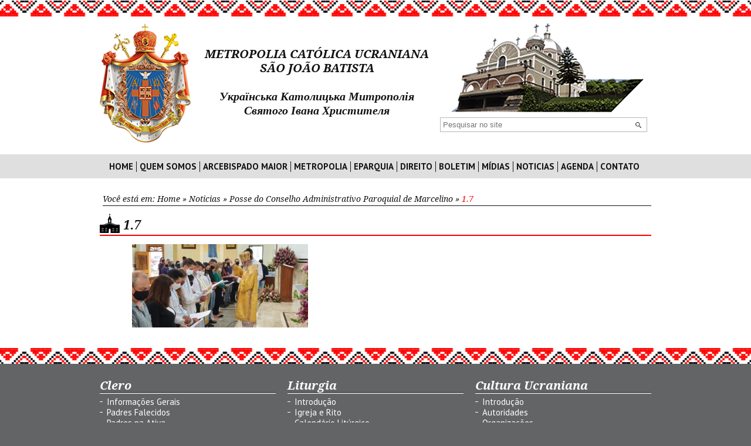

--- FILE ---
content_type: text/html; charset=UTF-8
request_url: https://metropolia.org.br/noticias/posse-do-conselho-administrativo-paroquial-de-marcelino/attachment/1-7-11/
body_size: 8178
content:
<!DOCTYPE html>
<!--[if lt IE 7 ]><html class="ie ie6" lang="en"> <![endif]-->
<!--[if IE 7 ]><html class="ie ie7" lang="en"> <![endif]-->
<!--[if IE 8 ]><html class="ie ie8" lang="en"> <![endif]-->
<!--[if (gte IE 9)|!(IE)]><!--><html lang="en"> <!--<![endif]-->
<head>
  <meta charset="utf-8">
  <title>1.7 - Metropolia</title>
  <meta name="author" content="Dom Volodemer Koubetch, OSBM">
  <meta name="viewport" content="width=device-width, initial-scale=1, maximum-scale=1">
  <!-- CSS
  ================================================== -->
  <link rel="stylesheet" href="https://metropolia.org.br/wp-content/themes/ske/css/base.css">
  <link rel="stylesheet" href="https://metropolia.org.br/wp-content/themes/ske/css/fancybox.base64.min.css">
  <link rel="stylesheet" href="https://metropolia.org.br/wp-content/themes/ske/css/layout.css">

  <!--[if lt IE 9]> <script src="http://html5shim.googlecode.com/svn/trunk/html5.js"></script> <![endif]-->

  <!--[if lte IE 7]>
    <script type="text/javascript">
      window.location = 'https://metropolia.org.br//outdate.html';
    </script>
  <![endif]-->

  <!-- Favicons
  ================================================== -->
  <link rel="shortcut icon" href="https://metropolia.org.br/wp-content/themes/ske/img/favicon.ico" type="image/x-icon" />
  <link rel="apple-touch-icon" href="https://metropolia.org.br/wp-content/themes/ske/img/apple-touch-icon.png" />
  <link rel="apple-touch-icon" sizes="57x57" href="https://metropolia.org.br/wp-content/themes/ske/img/apple-touch-icon-57x57.png" />
  <link rel="apple-touch-icon" sizes="72x72" href="https://metropolia.org.br/wp-content/themes/ske/img/apple-touch-icon-72x72.png" />
  <link rel="apple-touch-icon" sizes="76x76" href="https://metropolia.org.br/wp-content/themes/ske/img/apple-touch-icon-76x76.png" />
  <link rel="apple-touch-icon" sizes="114x114" href="https://metropolia.org.br/wp-content/themes/ske/img/apple-touch-icon-114x114.png" />
  <link rel="apple-touch-icon" sizes="120x120" href="https://metropolia.org.br/wp-content/themes/ske/img/apple-touch-icon-120x120.png" />
  <link rel="apple-touch-icon" sizes="144x144" href="https://metropolia.org.br/wp-content/themes/ske/img/apple-touch-icon-144x144.png" />
  <link rel="apple-touch-icon" sizes="152x152" href="https://metropolia.org.br/wp-content/themes/ske/img/apple-touch-icon-152x152.png" />

  <script>
    (function(i,s,o,g,r,a,m){i['GoogleAnalyticsObject']=r;i[r]=i[r]||function(){
    (i[r].q=i[r].q||[]).push(arguments)},i[r].l=1*new Date();a=s.createElement(o),
    m=s.getElementsByTagName(o)[0];a.async=1;a.src=g;m.parentNode.insertBefore(a,m)
    })(window,document,'script','//www.google-analytics.com/analytics.js','ga');
    ga('create', 'UA-53792054-1', 'auto');
    ga('send', 'pageview');
  </script>

  <meta name='robots' content='index, follow, max-image-preview:large, max-snippet:-1, max-video-preview:-1' />

	<!-- This site is optimized with the Yoast SEO plugin v20.7 - https://yoast.com/wordpress/plugins/seo/ -->
	<link rel="canonical" href="https://metropolia.org.br/noticias/posse-do-conselho-administrativo-paroquial-de-marcelino/attachment/1-7-11/" />
	<meta property="og:locale" content="pt_BR" />
	<meta property="og:type" content="article" />
	<meta property="og:title" content="1.7 - Metropolia" />
	<meta property="og:url" content="https://metropolia.org.br/noticias/posse-do-conselho-administrativo-paroquial-de-marcelino/attachment/1-7-11/" />
	<meta property="og:site_name" content="Metropolia" />
	<meta property="og:image" content="https://metropolia.org.br/noticias/posse-do-conselho-administrativo-paroquial-de-marcelino/attachment/1-7-11" />
	<meta property="og:image:width" content="1200" />
	<meta property="og:image:height" content="568" />
	<meta property="og:image:type" content="image/jpeg" />
	<script type="application/ld+json" class="yoast-schema-graph">{"@context":"https://schema.org","@graph":[{"@type":"WebPage","@id":"https://metropolia.org.br/noticias/posse-do-conselho-administrativo-paroquial-de-marcelino/attachment/1-7-11/","url":"https://metropolia.org.br/noticias/posse-do-conselho-administrativo-paroquial-de-marcelino/attachment/1-7-11/","name":"1.7 - Metropolia","isPartOf":{"@id":"https://metropolia.org.br/#website"},"primaryImageOfPage":{"@id":"https://metropolia.org.br/noticias/posse-do-conselho-administrativo-paroquial-de-marcelino/attachment/1-7-11/#primaryimage"},"image":{"@id":"https://metropolia.org.br/noticias/posse-do-conselho-administrativo-paroquial-de-marcelino/attachment/1-7-11/#primaryimage"},"thumbnailUrl":"https://metropolia.org.br/wp-content/uploads/2021/11/1.7.jpg","datePublished":"2021-11-09T12:53:48+00:00","dateModified":"2021-11-09T12:53:48+00:00","breadcrumb":{"@id":"https://metropolia.org.br/noticias/posse-do-conselho-administrativo-paroquial-de-marcelino/attachment/1-7-11/#breadcrumb"},"inLanguage":"pt-BR","potentialAction":[{"@type":"ReadAction","target":["https://metropolia.org.br/noticias/posse-do-conselho-administrativo-paroquial-de-marcelino/attachment/1-7-11/"]}]},{"@type":"ImageObject","inLanguage":"pt-BR","@id":"https://metropolia.org.br/noticias/posse-do-conselho-administrativo-paroquial-de-marcelino/attachment/1-7-11/#primaryimage","url":"https://metropolia.org.br/wp-content/uploads/2021/11/1.7.jpg","contentUrl":"https://metropolia.org.br/wp-content/uploads/2021/11/1.7.jpg","width":1200,"height":568},{"@type":"BreadcrumbList","@id":"https://metropolia.org.br/noticias/posse-do-conselho-administrativo-paroquial-de-marcelino/attachment/1-7-11/#breadcrumb","itemListElement":[{"@type":"ListItem","position":1,"name":"Home","item":"https://metropolia.org.br/"},{"@type":"ListItem","position":2,"name":"Noticias","item":"https://metropolia.org.br/noticias/"},{"@type":"ListItem","position":3,"name":"Posse do Conselho Administrativo Paroquial de Marcelino","item":"https://metropolia.org.br/noticias/posse-do-conselho-administrativo-paroquial-de-marcelino/"},{"@type":"ListItem","position":4,"name":"1.7"}]},{"@type":"WebSite","@id":"https://metropolia.org.br/#website","url":"https://metropolia.org.br/","name":"Metropolia","description":"Católica Ucraniana São João Batista","potentialAction":[{"@type":"SearchAction","target":{"@type":"EntryPoint","urlTemplate":"https://metropolia.org.br/?s={search_term_string}"},"query-input":"required name=search_term_string"}],"inLanguage":"pt-BR"}]}</script>
	<!-- / Yoast SEO plugin. -->


<script type="text/javascript">
window._wpemojiSettings = {"baseUrl":"https:\/\/s.w.org\/images\/core\/emoji\/14.0.0\/72x72\/","ext":".png","svgUrl":"https:\/\/s.w.org\/images\/core\/emoji\/14.0.0\/svg\/","svgExt":".svg","source":{"concatemoji":"https:\/\/metropolia.org.br\/wp-includes\/js\/wp-emoji-release.min.js?ver=6.2.8"}};
/*! This file is auto-generated */
!function(e,a,t){var n,r,o,i=a.createElement("canvas"),p=i.getContext&&i.getContext("2d");function s(e,t){p.clearRect(0,0,i.width,i.height),p.fillText(e,0,0);e=i.toDataURL();return p.clearRect(0,0,i.width,i.height),p.fillText(t,0,0),e===i.toDataURL()}function c(e){var t=a.createElement("script");t.src=e,t.defer=t.type="text/javascript",a.getElementsByTagName("head")[0].appendChild(t)}for(o=Array("flag","emoji"),t.supports={everything:!0,everythingExceptFlag:!0},r=0;r<o.length;r++)t.supports[o[r]]=function(e){if(p&&p.fillText)switch(p.textBaseline="top",p.font="600 32px Arial",e){case"flag":return s("\ud83c\udff3\ufe0f\u200d\u26a7\ufe0f","\ud83c\udff3\ufe0f\u200b\u26a7\ufe0f")?!1:!s("\ud83c\uddfa\ud83c\uddf3","\ud83c\uddfa\u200b\ud83c\uddf3")&&!s("\ud83c\udff4\udb40\udc67\udb40\udc62\udb40\udc65\udb40\udc6e\udb40\udc67\udb40\udc7f","\ud83c\udff4\u200b\udb40\udc67\u200b\udb40\udc62\u200b\udb40\udc65\u200b\udb40\udc6e\u200b\udb40\udc67\u200b\udb40\udc7f");case"emoji":return!s("\ud83e\udef1\ud83c\udffb\u200d\ud83e\udef2\ud83c\udfff","\ud83e\udef1\ud83c\udffb\u200b\ud83e\udef2\ud83c\udfff")}return!1}(o[r]),t.supports.everything=t.supports.everything&&t.supports[o[r]],"flag"!==o[r]&&(t.supports.everythingExceptFlag=t.supports.everythingExceptFlag&&t.supports[o[r]]);t.supports.everythingExceptFlag=t.supports.everythingExceptFlag&&!t.supports.flag,t.DOMReady=!1,t.readyCallback=function(){t.DOMReady=!0},t.supports.everything||(n=function(){t.readyCallback()},a.addEventListener?(a.addEventListener("DOMContentLoaded",n,!1),e.addEventListener("load",n,!1)):(e.attachEvent("onload",n),a.attachEvent("onreadystatechange",function(){"complete"===a.readyState&&t.readyCallback()})),(e=t.source||{}).concatemoji?c(e.concatemoji):e.wpemoji&&e.twemoji&&(c(e.twemoji),c(e.wpemoji)))}(window,document,window._wpemojiSettings);
</script>
<style type="text/css">
img.wp-smiley,
img.emoji {
	display: inline !important;
	border: none !important;
	box-shadow: none !important;
	height: 1em !important;
	width: 1em !important;
	margin: 0 0.07em !important;
	vertical-align: -0.1em !important;
	background: none !important;
	padding: 0 !important;
}
</style>
	<link rel='stylesheet' id='contact-form-7-css' href='https://metropolia.org.br/wp-content/plugins/contact-form-7/includes/css/styles.css?ver=5.7.6' type='text/css' media='all' />
<link rel='stylesheet' id='bb-taps-editor-style-shared-css' href='https://metropolia.org.br/wp-content/themes/ske/editor-style-shared.css?ver=6.2.8' type='text/css' media='all' />
<link rel="https://api.w.org/" href="https://metropolia.org.br/wp-json/" /><link rel="alternate" type="application/json" href="https://metropolia.org.br/wp-json/wp/v2/media/8536" /><link rel="EditURI" type="application/rsd+xml" title="RSD" href="https://metropolia.org.br/xmlrpc.php?rsd" />
<link rel="wlwmanifest" type="application/wlwmanifest+xml" href="https://metropolia.org.br/wp-includes/wlwmanifest.xml" />
<meta name="generator" content="WordPress 6.2.8" />
<link rel='shortlink' href='https://metropolia.org.br/?p=8536' />
<link rel="alternate" type="application/json+oembed" href="https://metropolia.org.br/wp-json/oembed/1.0/embed?url=https%3A%2F%2Fmetropolia.org.br%2Fnoticias%2Fposse-do-conselho-administrativo-paroquial-de-marcelino%2Fattachment%2F1-7-11%2F" />
<link rel="alternate" type="text/xml+oembed" href="https://metropolia.org.br/wp-json/oembed/1.0/embed?url=https%3A%2F%2Fmetropolia.org.br%2Fnoticias%2Fposse-do-conselho-administrativo-paroquial-de-marcelino%2Fattachment%2F1-7-11%2F&#038;format=xml" />

</head>

<body>
<!-- Header
================================================== -->
<div class="band header" id="header">

  <div class="container">

    <div class="three columns brasao omega"> <a href="https://metropolia.org.br/"><img src="https://metropolia.org.br/wp-content/themes/ske/img/brasao.png" alt=""></a> </div>
    <div class="seven columns title">
      METROPOLIA CATÓLICA UCRANIANA<br/>
      SÃO JOÃO BATISTA<br/>
      <br/>
      Українська Католицька Митрополія<br/>
      Святого Івана Христителя
    </div>
    <div class="seven columns catedral alpha">
      <img src="https://metropolia.org.br/wp-content/themes/ske/img/catedral.png" alt="" />
      <div class="search">
        <form action="https://metropolia.org.br/">
          <input type="text" name="s" id="s" placeholder="Pesquisar no site" />
          <input type="submit" value="Enviar" class="enviar">
        </form>
      </div>
    </div>
  </div> <!-- e#container -->

  <!-- Menu -->
  <div class="boxMenu">
    <div class="container">

      <div class="sixteen columns clearfix">
        <nav>
          <span class="mobile-nav">Menu</span>
          <ul id="menu-menu-header" class="nav-responsive"><li id="menu-item-4" class="menu-item menu-item-type-custom menu-item-object-custom menu-item-home menu-item-4"><a href="https://metropolia.org.br/">Home</a></li>
<li id="menu-item-46" class="menu-item menu-item-type-post_type menu-item-object-page menu-item-has-children menu-item-46"><a href="https://metropolia.org.br/quem-somos/">Quem Somos</a>
<ul class="sub-menu">
	<li id="menu-item-47" class="menu-item menu-item-type-post_type menu-item-object-page menu-item-47"><a href="https://metropolia.org.br/quem-somos/">Visão Geral</a></li>
	<li id="menu-item-52" class="menu-item menu-item-type-post_type menu-item-object-page menu-item-52"><a href="https://metropolia.org.br/quem-somos/identidade/">Identidade</a></li>
	<li id="menu-item-51" class="menu-item menu-item-type-post_type menu-item-object-page menu-item-51"><a href="https://metropolia.org.br/quem-somos/historia/">História</a></li>
	<li id="menu-item-49" class="menu-item menu-item-type-post_type menu-item-object-page menu-item-49"><a href="https://metropolia.org.br/quem-somos/arcebispo-metropolita/">Arcebispo Metropolita</a></li>
	<li id="menu-item-50" class="menu-item menu-item-type-post_type menu-item-object-page menu-item-50"><a href="https://metropolia.org.br/quem-somos/curia/">Cúria</a></li>
	<li id="menu-item-48" class="menu-item menu-item-type-post_type menu-item-object-page menu-item-48"><a href="https://metropolia.org.br/quem-somos/agenda/">Agenda</a></li>
</ul>
</li>
<li id="menu-item-105" class="menu-item menu-item-type-post_type menu-item-object-page menu-item-has-children menu-item-105"><a href="https://metropolia.org.br/arcebispado-maior/">Arcebispado Maior</a>
<ul class="sub-menu">
	<li id="menu-item-107" class="menu-item menu-item-type-post_type menu-item-object-page menu-item-107"><a href="https://metropolia.org.br/arcebispado-maior/">Visão Geral</a></li>
	<li id="menu-item-106" class="menu-item menu-item-type-post_type menu-item-object-page menu-item-106"><a href="https://metropolia.org.br/arcebispado-maior/sede-em-kiev/">Sede em Kiev</a></li>
	<li id="menu-item-150" class="menu-item menu-item-type-post_type menu-item-object-page menu-item-150"><a href="https://metropolia.org.br/arcebispado-maior/sinodos/">Sínodos</a></li>
	<li id="menu-item-151" class="menu-item menu-item-type-post_type menu-item-object-page menu-item-151"><a href="https://metropolia.org.br/arcebispado-maior/comissoes/">Comissões</a></li>
	<li id="menu-item-152" class="menu-item menu-item-type-post_type menu-item-object-page menu-item-152"><a href="https://metropolia.org.br/arcebispado-maior/assembleias/">Assembleias</a></li>
	<li id="menu-item-153" class="menu-item menu-item-type-post_type menu-item-object-page menu-item-153"><a href="https://metropolia.org.br/arcebispado-maior/metropolias-e-eparquias/">Metropolias e Eparquias</a></li>
</ul>
</li>
<li id="menu-item-156" class="menu-item menu-item-type-post_type menu-item-object-page menu-item-has-children menu-item-156"><a href="https://metropolia.org.br/metropolia/">Metropolia</a>
<ul class="sub-menu">
	<li id="menu-item-157" class="menu-item menu-item-type-post_type menu-item-object-page menu-item-157"><a href="https://metropolia.org.br/metropolia/">Visão Geral</a></li>
	<li id="menu-item-330" class="menu-item menu-item-type-post_type menu-item-object-page menu-item-330"><a href="https://metropolia.org.br/metropolia/antonio-olinto/">Antonio Olinto</a></li>
	<li id="menu-item-331" class="menu-item menu-item-type-post_type menu-item-object-page menu-item-331"><a href="https://metropolia.org.br/metropolia/canoinhas/">Canoinhas</a></li>
	<li id="menu-item-9486" class="menu-item menu-item-type-post_type menu-item-object-page menu-item-9486"><a href="https://metropolia.org.br/arcebispado-maior/metropolias-e-eparquias/colonia-marcelino/">Colônia Marcelino</a></li>
	<li id="menu-item-332" class="menu-item menu-item-type-post_type menu-item-object-page menu-item-332"><a href="https://metropolia.org.br/metropolia/curitiba-catedral/">Curitiba – Catedral</a></li>
	<li id="menu-item-333" class="menu-item menu-item-type-post_type menu-item-object-page menu-item-333"><a href="https://metropolia.org.br/metropolia/curitiba-martim-afonso/">Curitiba – Martim Afonso</a></li>
	<li id="menu-item-334" class="menu-item menu-item-type-post_type menu-item-object-page menu-item-334"><a href="https://metropolia.org.br/metropolia/curitiba-pinheirinho/">Curitiba – Pinheirinho</a></li>
	<li id="menu-item-335" class="menu-item menu-item-type-post_type menu-item-object-page menu-item-335"><a href="https://metropolia.org.br/metropolia/dorizon/">Dorizon</a></li>
	<li id="menu-item-336" class="menu-item menu-item-type-post_type menu-item-object-page menu-item-336"><a href="https://metropolia.org.br/metropolia/iracema/">Iracema</a></li>
	<li id="menu-item-337" class="menu-item menu-item-type-post_type menu-item-object-page menu-item-337"><a href="https://metropolia.org.br/metropolia/mafra/">Mafra</a></li>
	<li id="menu-item-437" class="menu-item menu-item-type-post_type menu-item-object-page menu-item-437"><a href="https://metropolia.org.br/metropolia/mallet/">Mallet</a></li>
	<li id="menu-item-438" class="menu-item menu-item-type-post_type menu-item-object-page menu-item-438"><a href="https://metropolia.org.br/metropolia/paulo-frontin/">Paulo Frontin</a></li>
	<li id="menu-item-439" class="menu-item menu-item-type-post_type menu-item-object-page menu-item-439"><a href="https://metropolia.org.br/metropolia/ponta-grossa/">Ponta Grossa</a></li>
	<li id="menu-item-2651" class="menu-item menu-item-type-post_type menu-item-object-page menu-item-2651"><a href="https://metropolia.org.br/reserva/">Reserva</a></li>
	<li id="menu-item-440" class="menu-item menu-item-type-post_type menu-item-object-page menu-item-440"><a href="https://metropolia.org.br/metropolia/rio-das-antas/">Rio das Antas</a></li>
	<li id="menu-item-441" class="menu-item menu-item-type-post_type menu-item-object-page menu-item-441"><a href="https://metropolia.org.br/metropolia/sao-paulo/">São Paulo</a></li>
	<li id="menu-item-442" class="menu-item menu-item-type-post_type menu-item-object-page menu-item-442"><a href="https://metropolia.org.br/metropolia/uniao-da-vitoria/">União da Vitória</a></li>
</ul>
</li>
<li id="menu-item-447" class="menu-item menu-item-type-post_type menu-item-object-page menu-item-has-children menu-item-447"><a href="https://metropolia.org.br/eparquia/">Eparquia</a>
<ul class="sub-menu">
	<li id="menu-item-448" class="menu-item menu-item-type-post_type menu-item-object-page menu-item-448"><a href="https://metropolia.org.br/eparquia/">Visão Geral</a></li>
	<li id="menu-item-698" class="menu-item menu-item-type-post_type menu-item-object-page menu-item-698"><a href="https://metropolia.org.br/eparquia/apucarana/">Apucarana</a></li>
	<li id="menu-item-699" class="menu-item menu-item-type-post_type menu-item-object-page menu-item-699"><a href="https://metropolia.org.br/eparquia/campo-mourao/">Campo Mourão</a></li>
	<li id="menu-item-700" class="menu-item menu-item-type-post_type menu-item-object-page menu-item-700"><a href="https://metropolia.org.br/eparquia/cantagalo/">Cantagalo</a></li>
	<li id="menu-item-701" class="menu-item menu-item-type-post_type menu-item-object-page menu-item-701"><a href="https://metropolia.org.br/eparquia/cascavel/">Cascavel</a></li>
	<li id="menu-item-702" class="menu-item menu-item-type-post_type menu-item-object-page menu-item-702"><a href="https://metropolia.org.br/eparquia/guarapuava/">Guarapuava</a></li>
	<li id="menu-item-703" class="menu-item menu-item-type-post_type menu-item-object-page menu-item-703"><a href="https://metropolia.org.br/eparquia/irati/">Irati</a></li>
	<li id="menu-item-704" class="menu-item menu-item-type-post_type menu-item-object-page menu-item-704"><a href="https://metropolia.org.br/eparquia/ivai/">Ivaí</a></li>
	<li id="menu-item-705" class="menu-item menu-item-type-post_type menu-item-object-page menu-item-705"><a href="https://metropolia.org.br/eparquia/pato-branco/">Pato Branco</a></li>
	<li id="menu-item-706" class="menu-item menu-item-type-post_type menu-item-object-page menu-item-706"><a href="https://metropolia.org.br/eparquia/pitanga/">Pitanga</a></li>
	<li id="menu-item-707" class="menu-item menu-item-type-post_type menu-item-object-page menu-item-707"><a href="https://metropolia.org.br/eparquia/prudentopolis-catedral/">Prudentópolis – Catedral</a></li>
	<li id="menu-item-708" class="menu-item menu-item-type-post_type menu-item-object-page menu-item-708"><a href="https://metropolia.org.br/eparquia/prudentopolis-sao-josafat/">Prudentópolis – São Josafat</a></li>
	<li id="menu-item-709" class="menu-item menu-item-type-post_type menu-item-object-page menu-item-709"><a href="https://metropolia.org.br/eparquia/roncador/">Roncador</a></li>
</ul>
</li>
<li id="menu-item-711" class="menu-item menu-item-type-post_type menu-item-object-page menu-item-711"><a href="https://metropolia.org.br/direito-canonico/">Direito</a></li>
<li id="menu-item-803" class="menu-item menu-item-type-post_type menu-item-object-page menu-item-803"><a href="https://metropolia.org.br/boletim/">Boletim</a></li>
<li id="menu-item-15" class="menu-item menu-item-type-custom menu-item-object-custom menu-item-has-children menu-item-15"><a href="#">Mídias</a>
<ul class="sub-menu">
	<li id="menu-item-2629" class="menu-item menu-item-type-post_type menu-item-object-page menu-item-2629"><a href="https://metropolia.org.br/documentos/">Documentos</a></li>
	<li id="menu-item-1352" class="menu-item menu-item-type-post_type menu-item-object-page menu-item-1352"><a href="https://metropolia.org.br/publicacoes/">Publicações</a></li>
	<li id="menu-item-1353" class="menu-item menu-item-type-post_type menu-item-object-page menu-item-1353"><a href="https://metropolia.org.br/downloads/">Downloads</a></li>
	<li id="menu-item-1354" class="menu-item menu-item-type-post_type menu-item-object-page menu-item-1354"><a href="https://metropolia.org.br/videos/">Videos</a></li>
</ul>
</li>
<li id="menu-item-750" class="menu-item menu-item-type-taxonomy menu-item-object-category menu-item-750"><a href="https://metropolia.org.br/noticias/">Noticias</a></li>
<li id="menu-item-9674" class="menu-item menu-item-type-post_type menu-item-object-page menu-item-9674"><a href="https://metropolia.org.br/quem-somos/agenda/">Agenda</a></li>
<li id="menu-item-725" class="menu-item menu-item-type-post_type menu-item-object-page menu-item-725"><a href="https://metropolia.org.br/contato/">Contato</a></li>
</ul>        </nav>
      </div>

    </div>
  </div>

</div> <!-- e#header -->



<!-- Wrap
================================================== -->
<div class="band wrap">
  <div class="container">
    <div class="sixteen columns clearfix"> <p id="breadcrumbs">Você está em: <span><span><a href="https://metropolia.org.br/">Home</a></span> » <span><a href="https://metropolia.org.br/noticias/">Noticias</a></span> » <span><a href="https://metropolia.org.br/noticias/posse-do-conselho-administrativo-paroquial-de-marcelino/">Posse do Conselho Administrativo Paroquial de Marcelino</a></span> » <span class="breadcrumb_last" aria-current="page">1.7</span></span></p> </div>


  <div class="sixteen columns"> <h1>1.7</h1> </div>
  <div class="sixteen columns"> <p class="attachment"><a href='https://metropolia.org.br/wp-content/uploads/2021/11/1.7.jpg'><img width="300" height="142" src="https://metropolia.org.br/wp-content/uploads/2021/11/1.7-300x142.jpg" class="attachment-medium size-medium" alt="" decoding="async" loading="lazy" srcset="https://metropolia.org.br/wp-content/uploads/2021/11/1.7-300x142.jpg 300w, https://metropolia.org.br/wp-content/uploads/2021/11/1.7-1024x485.jpg 1024w, https://metropolia.org.br/wp-content/uploads/2021/11/1.7-768x364.jpg 768w, https://metropolia.org.br/wp-content/uploads/2021/11/1.7.jpg 1200w" sizes="(max-width: 300px) 100vw, 300px" /></a></p>
 </div>


  </div> <!-- e#container -->
</div> <!-- e#wrap -->


<!-- Footer
================================================== -->
<div class="band footer">
  <div class="container">

    <div class="row u-max-full-width">
      <div class="one-third column">
        <ul id="menu-footer-1" class="menu"><li id="menu-item-779" class="titulo menu-item menu-item-type-custom menu-item-object-custom menu-item-779"><a href="#">Clero</a></li>
<li id="menu-item-965" class="menu-item menu-item-type-post_type menu-item-object-page menu-item-965"><a href="https://metropolia.org.br/clero/">Informações Gerais</a></li>
<li id="menu-item-969" class="menu-item menu-item-type-post_type menu-item-object-page menu-item-969"><a href="https://metropolia.org.br/clero/padres-falecidos/">Padres Falecidos</a></li>
<li id="menu-item-968" class="menu-item menu-item-type-post_type menu-item-object-page menu-item-968"><a href="https://metropolia.org.br/clero/padres-na-ativa/">Padres na Ativa</a></li>
<li id="menu-item-967" class="menu-item menu-item-type-post_type menu-item-object-page menu-item-967"><a href="https://metropolia.org.br/clero/diaconos-permanentes/">Diáconos Permanentes</a></li>
<li id="menu-item-966" class="menu-item menu-item-type-post_type menu-item-object-page menu-item-966"><a href="https://metropolia.org.br/clero/seminarios/">Seminários</a></li>
<li id="menu-item-781" class="titulo menu-item menu-item-type-custom menu-item-object-custom menu-item-781"><a href="#">Vida Consagrada</a></li>
<li id="menu-item-1036" class="menu-item menu-item-type-post_type menu-item-object-page menu-item-1036"><a href="https://metropolia.org.br/vida-consagrada/">Informações Gerais</a></li>
<li id="menu-item-1042" class="menu-item menu-item-type-post_type menu-item-object-page menu-item-1042"><a href="https://metropolia.org.br/vida-consagrada/ordem-basiliana/">Ordem Basiliana de S.Josafat</a></li>
<li id="menu-item-1041" class="menu-item menu-item-type-post_type menu-item-object-page menu-item-1041"><a href="https://metropolia.org.br/vida-consagrada/irmas-servas-de-maria-imaculada/">Irmãs Servas de Maria Imaculada</a></li>
<li id="menu-item-1038" class="menu-item menu-item-type-post_type menu-item-object-page menu-item-1038"><a href="https://metropolia.org.br/vida-consagrada/irmas-catequistas-de-santa-ana/">Irmãs Catequistas de Santa Ana</a></li>
<li id="menu-item-1039" class="menu-item menu-item-type-post_type menu-item-object-page menu-item-1039"><a href="https://metropolia.org.br/vida-consagrada/irmas-da-ordem-de-s-basilio-magno/">Irmãs Basilianas</a></li>
<li id="menu-item-1040" class="menu-item menu-item-type-post_type menu-item-object-page menu-item-1040"><a href="https://metropolia.org.br/vida-consagrada/irmas-de-sao-jose/">Irmãs de São José</a></li>
<li id="menu-item-1037" class="menu-item menu-item-type-post_type menu-item-object-page menu-item-1037"><a href="https://metropolia.org.br/vida-consagrada/instituto-secular-das-catequistas-s-c-j/">Instituto Secular das Catequistas do S.C.J</a></li>
<li id="menu-item-1080" class="titulo menu-item menu-item-type-custom menu-item-object-custom menu-item-1080"><a href="#">Pastorais</a></li>
<li id="menu-item-1081" class="menu-item menu-item-type-post_type menu-item-object-page menu-item-1081"><a href="https://metropolia.org.br/pastorais/">Informações Gerais</a></li>
<li id="menu-item-1088" class="menu-item menu-item-type-post_type menu-item-object-page menu-item-1088"><a href="https://metropolia.org.br/pastorais/pastoral-de-conjunto/">Pastoral de Conjunto</a></li>
<li id="menu-item-1087" class="menu-item menu-item-type-post_type menu-item-object-page menu-item-1087"><a href="https://metropolia.org.br/pastorais/visita-canonica/">Visita Canônica</a></li>
<li id="menu-item-1086" class="menu-item menu-item-type-post_type menu-item-object-page menu-item-1086"><a href="https://metropolia.org.br/pastorais/pastoral-catequetica/">Pastoral Catequética</a></li>
<li id="menu-item-1085" class="menu-item menu-item-type-post_type menu-item-object-page menu-item-1085"><a href="https://metropolia.org.br/pastorais/juventude/">Pastoral da Juventude</a></li>
<li id="menu-item-1084" class="menu-item menu-item-type-post_type menu-item-object-page menu-item-1084"><a href="https://metropolia.org.br/pastorais/pastoral-familiar/">Pastoral Familiar</a></li>
<li id="menu-item-1083" class="menu-item menu-item-type-post_type menu-item-object-page menu-item-1083"><a href="https://metropolia.org.br/pastorais/pastoral-liturgica/">Pastoral Litúrgica</a></li>
<li id="menu-item-1082" class="menu-item menu-item-type-post_type menu-item-object-page menu-item-1082"><a href="https://metropolia.org.br/pastorais/pastoral-vocacional/">Pastoral Vocacional</a></li>
<li id="menu-item-1119" class="titulo menu-item menu-item-type-custom menu-item-object-custom menu-item-1119"><a href="#">Movimentos</a></li>
<li id="menu-item-1120" class="menu-item menu-item-type-post_type menu-item-object-page menu-item-1120"><a href="https://metropolia.org.br/movimentos/">Informações Gerais</a></li>
<li id="menu-item-1129" class="menu-item menu-item-type-post_type menu-item-object-page menu-item-1129"><a href="https://metropolia.org.br/movimentos/apostolado-da-oracao/">Movimento do Apostolado da Oração</a></li>
<li id="menu-item-1128" class="menu-item menu-item-type-post_type menu-item-object-page menu-item-1128"><a href="https://metropolia.org.br/movimentos/congregacao-mariana/">Movimento da Congregação Mariana</a></li>
<li id="menu-item-1127" class="menu-item menu-item-type-post_type menu-item-object-page menu-item-1127"><a href="https://metropolia.org.br/movimentos/1097-2/">Movimento Eucarístico Jovem</a></li>
<li id="menu-item-1126" class="menu-item menu-item-type-post_type menu-item-object-page menu-item-1126"><a href="https://metropolia.org.br/movimentos/movimento-dos-icones/">Movimento dos Ícones</a></li>
<li id="menu-item-1125" class="menu-item menu-item-type-post_type menu-item-object-page menu-item-1125"><a href="https://metropolia.org.br/movimentos/movimento-de-cursilhos-de-cristandade/">Movimento de Cursilhos de Cristandade</a></li>
<li id="menu-item-1124" class="menu-item menu-item-type-post_type menu-item-object-page menu-item-1124"><a href="https://metropolia.org.br/movimentos/movimento-da-renovacao-carismatica-catolica/">Movimento da RCC</a></li>
<li id="menu-item-1123" class="menu-item menu-item-type-post_type menu-item-object-page menu-item-1123"><a href="https://metropolia.org.br/movimentos/movimento-dos-focolares/">Movimento dos Focolares</a></li>
<li id="menu-item-1122" class="menu-item menu-item-type-post_type menu-item-object-page menu-item-1122"><a href="https://metropolia.org.br/movimentos/movimento-das-missoes-populares/">Movimento das Missões Populares</a></li>
</ul>        <!-- <div>
          Clique aqui e envie sua notícia para o site<br>
          <a href="" style="margin-top: 10px; display: block; text-align: center;" title="Envie sua Notícia para a Metropolia">
            <img src="" alt="Envie sua Notícia para a Metropolia" title="Envie sua Notícia para a Metropolia" />
          </a>
        </div> -->
      </div>
      <div class="one-third column"> <ul id="menu-footer-2" class="menu"><li id="menu-item-783" class="titulo menu-item menu-item-type-custom menu-item-object-custom menu-item-783"><a href="#">Liturgia</a></li>
<li id="menu-item-1160" class="menu-item menu-item-type-post_type menu-item-object-page menu-item-1160"><a href="https://metropolia.org.br/liturgia/">Introdução</a></li>
<li id="menu-item-1161" class="menu-item menu-item-type-post_type menu-item-object-page menu-item-1161"><a href="https://metropolia.org.br/liturgia/igreja-e-rito/">Igreja e Rito</a></li>
<li id="menu-item-1162" class="menu-item menu-item-type-post_type menu-item-object-page menu-item-1162"><a href="https://metropolia.org.br/liturgia/calendario-liturgico/">Calendário Litúrgico</a></li>
<li id="menu-item-1163" class="menu-item menu-item-type-post_type menu-item-object-page menu-item-1163"><a href="https://metropolia.org.br/liturgia/divina-liturgia/">Divina Liturgia</a></li>
<li id="menu-item-1164" class="menu-item menu-item-type-post_type menu-item-object-page menu-item-1164"><a href="https://metropolia.org.br/liturgia/sacramentos/">Sacramentos</a></li>
<li id="menu-item-1165" class="menu-item menu-item-type-post_type menu-item-object-page menu-item-1165"><a href="https://metropolia.org.br/liturgia/oficio-divino/">Ofício Divino</a></li>
<li id="menu-item-1166" class="menu-item menu-item-type-post_type menu-item-object-page menu-item-1166"><a href="https://metropolia.org.br/liturgia/akathistos-e-novenas/">Akathistos e Novenas</a></li>
<li id="menu-item-1167" class="menu-item menu-item-type-post_type menu-item-object-page menu-item-1167"><a href="https://metropolia.org.br/liturgia/iconografia/">Iconografia</a></li>
<li id="menu-item-1168" class="menu-item menu-item-type-post_type menu-item-object-page menu-item-1168"><a href="https://metropolia.org.br/liturgia/arquitetura-das-igrejas/">Arquitetura das igrejas</a></li>
<li id="menu-item-1169" class="menu-item menu-item-type-post_type menu-item-object-page menu-item-1169"><a href="https://metropolia.org.br/liturgia/objetos-liturgicos/">Objetos Litúrgicos</a></li>
<li id="menu-item-1170" class="menu-item menu-item-type-post_type menu-item-object-page menu-item-1170"><a href="https://metropolia.org.br/liturgia/livros-liturgicos/">Livros Litúrgicos</a></li>
<li id="menu-item-1171" class="menu-item menu-item-type-post_type menu-item-object-page menu-item-1171"><a href="https://metropolia.org.br/liturgia/rubricas/">Rubricas</a></li>
<li id="menu-item-1172" class="menu-item menu-item-type-post_type menu-item-object-page menu-item-1172"><a href="https://metropolia.org.br/liturgia/publicacoes/">Publicações</a></li>
<li id="menu-item-1231" class="titulo menu-item menu-item-type-custom menu-item-object-custom menu-item-1231"><a href="#">Teologia</a></li>
<li id="menu-item-1232" class="menu-item menu-item-type-post_type menu-item-object-page menu-item-1232"><a href="https://metropolia.org.br/teologia/">Introdução</a></li>
<li id="menu-item-1233" class="menu-item menu-item-type-post_type menu-item-object-page menu-item-1233"><a href="https://metropolia.org.br/teologia/igrejas-catolicas-orientais-em-geral/">Igrejas Católicas Orientais em geral</a></li>
<li id="menu-item-1234" class="menu-item menu-item-type-post_type menu-item-object-page menu-item-1234"><a href="https://metropolia.org.br/teologia/igrejas-catolicas-orientais-no-brasil/">Igrejas Católicas Orientais no Brasil</a></li>
<li id="menu-item-1235" class="menu-item menu-item-type-post_type menu-item-object-page menu-item-1235"><a href="https://metropolia.org.br/teologia/teologia-na-historia/">Teologia na história</a></li>
<li id="menu-item-1236" class="menu-item menu-item-type-post_type menu-item-object-page menu-item-1236"><a href="https://metropolia.org.br/teologia/fundamentos/">Fundamentos</a></li>
<li id="menu-item-1237" class="menu-item menu-item-type-post_type menu-item-object-page menu-item-1237"><a href="https://metropolia.org.br/teologia/deus/">Deus</a></li>
<li id="menu-item-1238" class="menu-item menu-item-type-post_type menu-item-object-page menu-item-1238"><a href="https://metropolia.org.br/teologia/trindade/">Trindade</a></li>
<li id="menu-item-1239" class="menu-item menu-item-type-post_type menu-item-object-page menu-item-1239"><a href="https://metropolia.org.br/teologia/cristo/">Cristo</a></li>
<li id="menu-item-1240" class="menu-item menu-item-type-post_type menu-item-object-page menu-item-1240"><a href="https://metropolia.org.br/teologia/espirito-santo/">Espírito Santo</a></li>
<li id="menu-item-1241" class="menu-item menu-item-type-post_type menu-item-object-page menu-item-1241"><a href="https://metropolia.org.br/teologia/maria/">Maria</a></li>
<li id="menu-item-1242" class="menu-item menu-item-type-post_type menu-item-object-page menu-item-1242"><a href="https://metropolia.org.br/teologia/homem/">Homem</a></li>
<li id="menu-item-1243" class="menu-item menu-item-type-post_type menu-item-object-page menu-item-1243"><a href="https://metropolia.org.br/teologia/criacao/">Criação</a></li>
<li id="menu-item-1244" class="menu-item menu-item-type-post_type menu-item-object-page menu-item-1244"><a href="https://metropolia.org.br/teologia/salvacao/">Salvação</a></li>
<li id="menu-item-1245" class="menu-item menu-item-type-post_type menu-item-object-page menu-item-1245"><a href="https://metropolia.org.br/teologia/igreja/">Igreja</a></li>
<li id="menu-item-1246" class="menu-item menu-item-type-post_type menu-item-object-page menu-item-1246"><a href="https://metropolia.org.br/teologia/ecumenismo/">Ecumenismo</a></li>
<li id="menu-item-1247" class="menu-item menu-item-type-post_type menu-item-object-page menu-item-1247"><a href="https://metropolia.org.br/teologia/novissimos/">Novíssimos</a></li>
<li id="menu-item-1248" class="menu-item menu-item-type-post_type menu-item-object-page menu-item-1248"><a href="https://metropolia.org.br/teologia/espiritualidade/">Espiritualidade</a></li>
<li id="menu-item-1249" class="menu-item menu-item-type-post_type menu-item-object-page menu-item-1249"><a href="https://metropolia.org.br/teologia/moral/">Moral</a></li>
<li id="menu-item-1250" class="menu-item menu-item-type-post_type menu-item-object-page menu-item-1250"><a href="https://metropolia.org.br/teologia/publicacoes/">Publicações</a></li>
</ul> </div>
      <div class="one-third column">
        <ul id="menu-footer-3" class="menu"><li id="menu-item-785" class="titulo menu-item menu-item-type-custom menu-item-object-custom menu-item-785"><a href="#">Cultura Ucraniana</a></li>
<li id="menu-item-1328" class="menu-item menu-item-type-post_type menu-item-object-page menu-item-1328"><a href="https://metropolia.org.br/cultura-ucraniana/">Introdução</a></li>
<li id="menu-item-1329" class="menu-item menu-item-type-post_type menu-item-object-page menu-item-1329"><a href="https://metropolia.org.br/cultura-ucraniana/autoridades/">Autoridades</a></li>
<li id="menu-item-1330" class="menu-item menu-item-type-post_type menu-item-object-page menu-item-1330"><a href="https://metropolia.org.br/cultura-ucraniana/organizacoes/">Organizações</a></li>
<li id="menu-item-1331" class="menu-item menu-item-type-post_type menu-item-object-page menu-item-1331"><a href="https://metropolia.org.br/cultura-ucraniana/educacao/">Educação</a></li>
<li id="menu-item-1332" class="menu-item menu-item-type-post_type menu-item-object-page menu-item-1332"><a href="https://metropolia.org.br/cultura-ucraniana/artesanato/">Artesanato</a></li>
<li id="menu-item-1333" class="menu-item menu-item-type-post_type menu-item-object-page menu-item-1333"><a href="https://metropolia.org.br/cultura-ucraniana/corais-e-grupos-musicais/">Corais e Grupos Musicais</a></li>
<li id="menu-item-1334" class="menu-item menu-item-type-post_type menu-item-object-page menu-item-1334"><a href="https://metropolia.org.br/cultura-ucraniana/culinaria/">Culinária</a></li>
<li id="menu-item-1335" class="menu-item menu-item-type-post_type menu-item-object-page menu-item-has-children menu-item-1335"><a href="https://metropolia.org.br/cultura-ucraniana/etnia/">Etnia</a>
<ul class="sub-menu">
	<li id="menu-item-1336" class="menu-item menu-item-type-post_type menu-item-object-page menu-item-1336"><a href="https://metropolia.org.br/cultura-ucraniana/tradicoes-populares/">Tradições populares</a></li>
	<li id="menu-item-1337" class="menu-item menu-item-type-post_type menu-item-object-page menu-item-1337"><a href="https://metropolia.org.br/cultura-ucraniana/etnia/igrejas-ucranianas/">Igrejas ucranianas</a></li>
	<li id="menu-item-1338" class="menu-item menu-item-type-post_type menu-item-object-page menu-item-1338"><a href="https://metropolia.org.br/cultura-ucraniana/etnia/influencia-cultural/">Influência Cultural</a></li>
</ul>
</li>
<li id="menu-item-1339" class="menu-item menu-item-type-post_type menu-item-object-page menu-item-1339"><a href="https://metropolia.org.br/cultura-ucraniana/grupos-folcloricos/">Grupos Folclóricos</a></li>
<li id="menu-item-1340" class="menu-item menu-item-type-post_type menu-item-object-page menu-item-1340"><a href="https://metropolia.org.br/cultura-ucraniana/idioma/">Idioma</a></li>
<li id="menu-item-1341" class="menu-item menu-item-type-post_type menu-item-object-page menu-item-1341"><a href="https://metropolia.org.br/cultura-ucraniana/literatura/">Literatura</a></li>
<li id="menu-item-1342" class="menu-item menu-item-type-post_type menu-item-object-page menu-item-1342"><a href="https://metropolia.org.br/cultura-ucraniana/museus-e-arquivos/">Museus e Arquivos</a></li>
<li id="menu-item-1343" class="menu-item menu-item-type-post_type menu-item-object-page menu-item-1343"><a href="https://metropolia.org.br/cultura-ucraniana/pessanka/">Pêssanka</a></li>
<li id="menu-item-1344" class="menu-item menu-item-type-post_type menu-item-object-page menu-item-1344"><a href="https://metropolia.org.br/cultura-ucraniana/tradicoes-populares/">Tradições populares</a></li>
<li id="menu-item-1345" class="menu-item menu-item-type-post_type menu-item-object-page menu-item-1345"><a href="https://metropolia.org.br/cultura-ucraniana/publicacoes/">Publicações</a></li>
<li id="menu-item-9661" class="titulo menu-item menu-item-type-custom menu-item-object-custom menu-item-9661"><a href="#">História</a></li>
<li id="menu-item-9662" class="menu-item menu-item-type-post_type menu-item-object-page menu-item-9662"><a href="https://metropolia.org.br/historia/">História</a></li>
<li id="menu-item-9663" class="menu-item menu-item-type-post_type menu-item-object-page menu-item-9663"><a href="https://metropolia.org.br/historia/santos-padres/">Santos Padres</a></li>
<li id="menu-item-9664" class="menu-item menu-item-type-post_type menu-item-object-page menu-item-9664"><a href="https://metropolia.org.br/historia/historia-da-igreja/">História da Igreja</a></li>
<li id="menu-item-9666" class="menu-item menu-item-type-post_type menu-item-object-page menu-item-9666"><a href="https://metropolia.org.br/historia/historia-da-ucrania/">História da Ucrânia</a></li>
<li id="menu-item-9665" class="menu-item menu-item-type-post_type menu-item-object-page menu-item-9665"><a href="https://metropolia.org.br/historia/historia-da-igreja-na-ucrania/">História da Igreja na Ucrânia</a></li>
<li id="menu-item-9667" class="menu-item menu-item-type-post_type menu-item-object-page menu-item-9667"><a href="https://metropolia.org.br/historia/santos-ucranianos/">Santos Ucranianos</a></li>
<li id="menu-item-9668" class="menu-item menu-item-type-post_type menu-item-object-page menu-item-9668"><a href="https://metropolia.org.br/historia/igreja-catolica-ucraniana-no-brasil/">Igreja Católica Ucraniana no Brasil</a></li>
<li id="menu-item-9669" class="menu-item menu-item-type-post_type menu-item-object-page menu-item-9669"><a href="https://metropolia.org.br/historia/personagens-ilustres/">Personagens ilustres</a></li>
<li id="menu-item-9670" class="titulo menu-item menu-item-type-custom menu-item-object-custom menu-item-9670"><a href="#">Documentos</a></li>
<li id="menu-item-9671" class="menu-item menu-item-type-post_type menu-item-object-page menu-item-9671"><a href="https://metropolia.org.br/documentos/">Documentos</a></li>
<li id="menu-item-9672" class="titulo menu-item menu-item-type-custom menu-item-object-custom menu-item-9672"><a href="#">Direito Canônico</a></li>
<li id="menu-item-9673" class="menu-item menu-item-type-post_type menu-item-object-page menu-item-9673"><a href="https://metropolia.org.br/direito-canonico/">Direito Canônico</a></li>
</ul>      </div>
    </div>

    <div class="row u-max-full-width">
      <div style="text-align: center; margin-top: 40px;">
        <a href="https://www.facebook.com/metropolia.ucraniana" target="_blank" title="Link Facebook Metropolia">
          <img src="https://metropolia.org.br/wp-content/themes/ske/img/footer-facebook.png" alt="Link Facebook Metropolia" title="Link Facebook Metropolia" />
        </a>
        <a href="https://www.youtube.com/channel/UCZd6oYB6CU1BZEZDAX7rBcQ" target="_blank" title="Link YouTube Metropolia">
          <img src="https://metropolia.org.br/wp-content/themes/ske/img/footer-youtube.png" alt="Link YouTube Metropolia" title="Link YouTube Metropolia" />
        </a>
        <a href="#" target="_blank" title="Link Instagram Metropolia">
          <img src="https://metropolia.org.br/wp-content/themes/ske/img/footer-instagram.png" alt="Link Instagram Metropolia" title="Link Instagram Metropolia" />
        </a>
      </div>
    </div>

    <div class="row">
      <div class="sixteen columns endereco">
        Rua: Maranhão, 1200 - Agua Verde - 80.610-000 - Curitiba - PR

        <div class="mmd">
          <a href="https://muitomaisdigital.com.br/" title="Desenvolvimento de site em Curitiba">
            <img src="https://metropolia.org.br/wp-content/themes/ske/img/mmd.png" alt="Desenvolvimento de site em Curitiba" title="Desenvolvimento de site em Curitiba">
          </a>
        </div>
      </div>
    </div>

  </div> <!-- e#container -->
</div> <!-- e#footer -->


<!-- JS
================================================== -->
<script src="https://metropolia.org.br/wp-content/themes/ske/js/lib/jquery.min.js"></script>
<script src="https://metropolia.org.br/wp-content/themes/ske/js/lib/jquery.fancybox.min.js"></script>
<script src="https://metropolia.org.br/wp-content/themes/ske/js/lib/jquery.meio.mask.min.js"></script>
<script src="https://metropolia.org.br/wp-content/themes/ske/js/lib/responsiveslides.min.js"></script>
<script src="https://metropolia.org.br/wp-content/themes/ske/js/lib/menu.js"></script>
<script src="https://metropolia.org.br/wp-content/themes/ske/js/main.js"></script>

<script type='text/javascript' src='https://metropolia.org.br/wp-content/plugins/contact-form-7/includes/swv/js/index.js?ver=5.7.6' id='swv-js'></script>
<script type='text/javascript' id='contact-form-7-js-extra'>
/* <![CDATA[ */
var wpcf7 = {"api":{"root":"https:\/\/metropolia.org.br\/wp-json\/","namespace":"contact-form-7\/v1"}};
/* ]]> */
</script>
<script type='text/javascript' src='https://metropolia.org.br/wp-content/plugins/contact-form-7/includes/js/index.js?ver=5.7.6' id='contact-form-7-js'></script>
<script defer src="https://static.cloudflareinsights.com/beacon.min.js/vcd15cbe7772f49c399c6a5babf22c1241717689176015" integrity="sha512-ZpsOmlRQV6y907TI0dKBHq9Md29nnaEIPlkf84rnaERnq6zvWvPUqr2ft8M1aS28oN72PdrCzSjY4U6VaAw1EQ==" data-cf-beacon='{"version":"2024.11.0","token":"299c51bd31be4af4bc150d4d511bfab9","r":1,"server_timing":{"name":{"cfCacheStatus":true,"cfEdge":true,"cfExtPri":true,"cfL4":true,"cfOrigin":true,"cfSpeedBrain":true},"location_startswith":null}}' crossorigin="anonymous"></script>
</body>
</html>